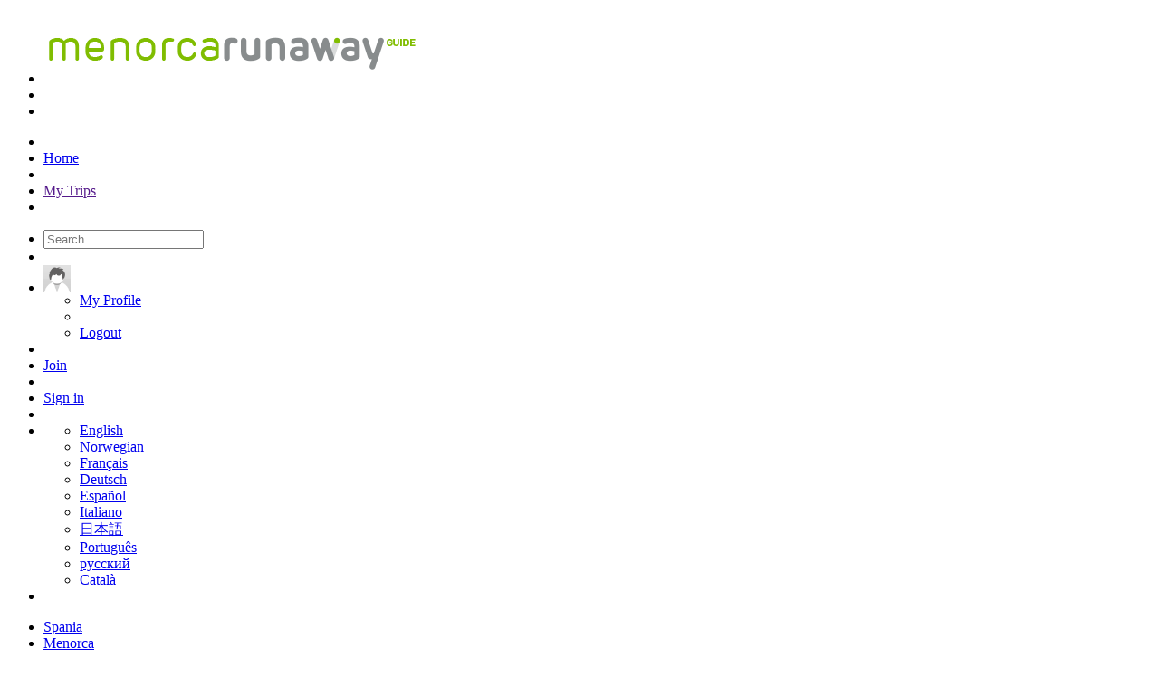

--- FILE ---
content_type: text/html; charset=utf-8
request_url: https://trips.menorcarunaway.com/no/menorca/overnatting/landlig-hotell/hotel-biniarroca-/1049352
body_size: 42396
content:

        <!DOCTYPE html PUBLIC "-//W3C//DTD XHTML 1.0 Transitional//EN" "http://www.w3.org/TR/xhtml1/DTD/xhtml1-transitional.dtd">
        <!--[if lt IE 7]>
            <html class="no-js lt-ie9 lt-ie8 lt-ie7 ie" lang="no" xmlns="http://www.w3.org/1999/xhtml" xmlns:og="http://ogp.me/ns#">
        <![endif]-->
        <!--[if IE 7]>
            <html class="no-js lt-ie9 lt-ie8 ie" lang="no" xmlns="http://www.w3.org/1999/xhtml" xmlns:og="http://ogp.me/ns#">
        <![endif]-->
        <!--[if IE 8]>
            <html class="no-js lt-ie9 ie" lang="no" xmlns="http://www.w3.org/1999/xhtml" xmlns:og="http://ogp.me/ns#">
        <![endif]-->
        <!--[if gt IE 8]>
            <html class="gt-ie8 ie" xmlns="http://www.w3.org/1999/xhtml" xmlns:og="http://ogp.me/ns#" lang="no" >
        <![endif]-->
        <html xmlns="http://www.w3.org/1999/xhtml" xmlns:og="http://ogp.me/ns#" lang="no">
    
    <head>
  
        
        <meta charset="utf-8" />
        <title>Hotel Biniarroca  i Menorca, Spania med ratings & anmeldelser - Baleares Menorca reiseguider</title>
        <link rel="dns-prefetch" href="//cdn.mtrip.me">
        <link rel="dns-prefetch" href="//js.mtrip.me">
        <link rel="dns-prefetch" href="//ajax.googleapis.com">
        <link rel="dns-prefetch" href="//fonts.googleapis.com">
        <link rel="dns-prefetch" href="//maps.googleapis.com">
        <link rel="dns-prefetch" href="//csi.gstatic.com">
        <link rel="dns-prefetch" href="//mts0.googleapis.com">
        <link rel="dns-prefetch" href="//mts1.googleapis.com">
        <link rel="dns-prefetch" href="//maps.gstatic.com">
        <link rel="dns-prefetch" href="//themes.googleusercontent.com">
        <link rel="dns-prefetch" href="//www.google-analytics.com">
        <meta name="title" content="Hotel Biniarroca  i Menorca, Spania med ratings & anmeldelser - Baleares Menorca reiseguider" />
        <meta name="description" content="Få tips & reiseinformasjon om Hotel Biniarroca  i Menorca, Spania. Se ratings, anmeldelser og bilder av Hotel Biniarroca  og andre attraksjoner, hotell, restauranter, museum, severdigheter og shoppingsteder i Menorca. " />
        <meta name="keywords" content="Få tips & reiseinformasjon om Hotel Biniarroca  i Menorca, Spania. Se ratings, anmeldelser og bilder av Hotel Biniarroca  og andre attraksjoner, hotell, restauranter, museum, severdigheter og shoppingsteder i Menorca. "/>
        <meta name="apple-mobile-web-app-capable" content="yes" />
        <meta name="viewport" content="width=device-width, initial-scale=1.0, maximum-scale=1.0"/>
        <meta name="format-detection" content="telephone=no" />
        <meta name="netinsert" content="0.0.1.10.11.1" />
        <meta http-equiv="X-UA-Compatible" content="IE=edge,chrome=1" />
        <meta name="robots" content="noindex, nofollow" />
        <link rel="canonical" href="https://trips.menorcarunaway.com/no/menorca/overnatting/landlig-hotell/hotel-biniarroca-/1049352" />
        <link rel="home" href="https://trips.menorcarunaway.com/no"/>
        
                <meta name="application-name" content="Baleares Menorca Travel guide"/>
                <meta name="msapplication-TileColor" content="#000000"/>
                <meta name="msapplication-TileImage" content="https://cdn.mtrip.me/images/partners/baleares_menorca/icon-57.png"/>
                <link rel='image_src' href='https://cdn.mtrip.me/images/partners/baleares_menorca/home-logo.png' />
                <link rel="apple-touch-icon" href="https://cdn.mtrip.me/images/partners/baleares_menorca/icon-57.png" />
                <link rel="apple-touch-icon" sizes="72x72" href="https://cdn.mtrip.me/images/partners/baleares_menorca/icon-57.png" />
                <link rel="apple-touch-icon" sizes="114x114" href="https://cdn.mtrip.me/images/partners/baleares_menorca/icon-57.png" />
            <link rel="shortcut icon" href="https://cdn.mtrip.me/images/partners/baleares_menorca/favicon.png" type="image/png"/>
    <meta name="apple-itunes-app" content="app-id=728471335 />
        <link rel="alternate" hreflang="en" href="https://trips.menorcarunaway.com/en/menorca/accommodation/rural-hotel/hotel-biniarroca-/1049352" /><link rel="alternate" hreflang="no" href="https://trips.menorcarunaway.com/no/menorca/overnatting/landlig-hotell/hotel-biniarroca-/1049352" /><link rel="alternate" hreflang="fr" href="https://trips.menorcarunaway.com/fr/menorca/hebergement/hotel-rural-/hotel-biniarroca-/1049352" /><link rel="alternate" hreflang="de" href="https://trips.menorcarunaway.com/de/menorca/unterkunftsmoglichkeiten/hotel-rural/hotel-biniarroca-/1049352" /><link rel="alternate" hreflang="es" href="https://trips.menorcarunaway.com/es/menorca/alojamiento/rural-hotel/hotel-biniarroca-/1049352" /><link rel="alternate" hreflang="it" href="https://trips.menorcarunaway.com/it/menorca/sistemazione/hotel-rurale-/hotel-biniarroca-/1049352" /><link rel="alternate" hreflang="ja" href="https://trips.menorcarunaway.com/ja/menorca/%E3%83%9B%E3%83%86%E3%83%AB/%E8%BE%B2%E6%9D%91%E9%83%A8%E3%81%AE%E3%83%9B%E3%83%86%E3%83%AB/hotel-biniarroca-/1049352" /><link rel="alternate" hreflang="pt" href="https://trips.menorcarunaway.com/pt/menorca/hoteis/hotel-rural/hotel-biniarroca-/1049352" /><link rel="alternate" hreflang="ru" href="https://trips.menorcarunaway.com/ru/menorca/-/hotel-rural/hotel-biniarroca-/1049352" /><link rel="alternate" hreflang="ca" href="https://trips.menorcarunaway.com/ca/menorca/allotjament/rural-hotel/hotel-biniarroca-/1049352" />
        <meta name="csrf-param" content="authenticity_token" />
<meta name="csrf-token" content="IofCeRhjch0EHTlutY1/WzAc9XP97M2O9wx0+BvTBg9swZ6+fzZGbIlmfCz3iUOTIlgHXOwf9QdQqU3NvT9gww==" />
        

        <script type="text/javascript">
    var gfonts = ["Open+Sans:400italic,400,700,800:latin","Open+Sans+Condensed:700:latin","Oswald:300,400,700"],
    WebFontConfig = {
      google: {
          families: gfonts
      }
    };
    (function() {
        var wf = document.createElement('script');
        wf.src = ('https:' == document.location.protocol ? 'https' : 'http') +
        '://ajax.googleapis.com/ajax/libs/webfont/1/webfont.js';
        wf.type = 'text/javascript';
        wf.async = 'true';
        var s = document.getElementsByTagName('script')[0];
        s.parentNode.insertBefore(wf, s);

    })();</script>

        <link rel="stylesheet" media="screen" href="/assets/to_compile/minified_pois_base-28f2654b4038566169f425d10b3609aaf571075bc9189eabe3c6f1a910402de7.css" />

        <!--[if IE]>
            <link rel="stylesheet" media="screen" href="/assets/to_compile/minified_pois_base_ie-6b063c1207631a191fddaea65368ed0109f3548e734c9b93c28b9168ff86c49b.css" />
        <![endif]-->
        
        
                <!--[if lt IE 9]>
                   <script src="https://js.mtrip.me/javascripts/generic/html5shiv.js"></script>
                <![endif]-->
            
        <style type="text/css" media="screen">
        @font-face {
          font-family: 'mtrip';
          src: local('mtrip'), url('//cdn.mtrip.me/images/partners/fonts/mtrip.eot');
          src: local('mtrip'), url('//cdn.mtrip.me/images/partners/fonts/mtrip.eot?#iefix') format('embedded-opentype'),
               local('mtrip'), url('//cdn.mtrip.me/images/partners/fonts/mtrip.svg#mtrip') format('svg'),
               local('mtrip'), url('//cdn.mtrip.me/images/partners/fonts/mtrip.woff') format('woff'),
               local('mtrip'), url('//cdn.mtrip.me/images/partners/fonts/mtrip.ttf') format('truetype');
          font-weight: normal;
          font-style: normal;
        }
        @font-face {
          font-family: 'mtrip-subjects';
          src: local('mtrip-subjects'), url("//cdn.mtrip.me/images/partners/baleares_menorca/fonts/mtrip-subjects.eot");
          src: local('mtrip-subjects'), url("//cdn.mtrip.me/images/partners/baleares_menorca/fonts/mtrip-subjects.eot?#iefix") format('embedded-opentype'),
               local('mtrip-subjects'), url("//cdn.mtrip.me/images/partners/baleares_menorca/fonts/mtrip-subjects.svg#mtrip") format('svg'),
               local('mtrip-subjects'), url("//cdn.mtrip.me/images/partners/baleares_menorca/fonts/mtrip-subjects.woff") format('woff'),
               local('mtrip-subjects'), url("//cdn.mtrip.me/images/partners/baleares_menorca/fonts/mtrip-subjects.ttf") format('truetype');
          font-weight: normal;
          font-style: normal;
        }
        @font-face {
          font-family: 'mtrip-ancillaries';
          src: local('mtrip-subjects'), url("//cdn.mtrip.me/images/partners/fonts/ancillaries/mtrip-ancillaries.eot");
          src: local('mtrip-subjects'), url("//cdn.mtrip.me/images/partners/fonts/ancillaries/mtrip-ancillaries.eot?#iefix") format('embedded-opentype'),
               local('mtrip-subjects'), url("//cdn.mtrip.me/images/partners/fonts/ancillaries/mtrip-ancillaries.svg#mtrip") format('svg'),
               local('mtrip-subjects'), url("//cdn.mtrip.me/images/partners/fonts/ancillaries/mtrip-ancillaries.woff") format('woff'),
               local('mtrip-subjects'), url("//cdn.mtrip.me/images/partners/fonts/ancillaries/mtrip-ancillaries.ttf") format('truetype');
          font-weight: normal;
          font-style: normal;
        }
      .font-color.subject-1003-color:before{color: #ee6d23;}
            .map-pin.subject-1003-color{background: #ee6d23;border-color: #be571c;}
            .nav-bar li a.active.subject-1003-color,
            .nav-bar li a:hover.subject-1003-color,
            .list-poi li .poi-text .index.subject-1003-color{
            background: #ee6d23;}.font-color.subject-1004-color:before{color: #b1001e;}
            .map-pin.subject-1004-color{background: #b1001e;border-color: #8e0018;}
            .nav-bar li a.active.subject-1004-color,
            .nav-bar li a:hover.subject-1004-color,
            .list-poi li .poi-text .index.subject-1004-color{
            background: #b1001e;}.font-color.subject-1005-color:before{color: #4d4d25;}
            .map-pin.subject-1005-color{background: #4d4d25;border-color: #3e3e1e;}
            .nav-bar li a.active.subject-1005-color,
            .nav-bar li a:hover.subject-1005-color,
            .list-poi li .poi-text .index.subject-1005-color{
            background: #4d4d25;}.font-color.subject-1006-color:before{color: #2796c6;}
            .map-pin.subject-1006-color{background: #2796c6;border-color: #1f789e;}
            .nav-bar li a.active.subject-1006-color,
            .nav-bar li a:hover.subject-1006-color,
            .list-poi li .poi-text .index.subject-1006-color{
            background: #2796c6;}.font-color.subject-1013-color:before{color: #85C54B;}
            .map-pin.subject-1013-color{background: #85C54B;border-color: #6a9e3c;}
            .nav-bar li a.active.subject-1013-color,
            .nav-bar li a:hover.subject-1013-color,
            .list-poi li .poi-text .index.subject-1013-color{
            background: #85C54B;}.font-color.subject-1014-color:before{color: #7804D6;}
            .map-pin.subject-1014-color{background: #7804D6;border-color: #6003ab;}
            .nav-bar li a.active.subject-1014-color,
            .nav-bar li a:hover.subject-1014-color,
            .list-poi li .poi-text .index.subject-1014-color{
            background: #7804D6;}.font-color.subject-1007-color:before{color: #5f5f5f;}
            .map-pin.subject-1007-color{background: #5f5f5f;border-color: #4c4c4c;}
            .nav-bar li a.active.subject-1007-color,
            .nav-bar li a:hover.subject-1007-color,
            .list-poi li .poi-text .index.subject-1007-color{
            background: #5f5f5f;}.font-color.subject-1008-color:before{color: #A2A2A2;}
            .map-pin.subject-1008-color{background: #A2A2A2;border-color: #828282;}
            .nav-bar li a.active.subject-1008-color,
            .nav-bar li a:hover.subject-1008-color,
            .list-poi li .poi-text .index.subject-1008-color{
            background: #A2A2A2;}.font-color.subject-1009-color:before{color: #284d67;}
            .map-pin.subject-1009-color{background: #284d67;border-color: #203e52;}
            .nav-bar li a.active.subject-1009-color,
            .nav-bar li a:hover.subject-1009-color,
            .list-poi li .poi-text .index.subject-1009-color{
            background: #284d67;}.font-color.subject-1012-color:before{color: #cbac96;}
            .map-pin.subject-1012-color{background: #cbac96;border-color: #a28a78;}
            .nav-bar li a.active.subject-1012-color,
            .nav-bar li a:hover.subject-1012-color,
            .list-poi li .poi-text .index.subject-1012-color{
            background: #cbac96;}.font-color.subject-1010-color:before{color: #4f352a;}
            .map-pin.subject-1010-color{background: #4f352a;border-color: #3f2a22;}
            .nav-bar li a.active.subject-1010-color,
            .nav-bar li a:hover.subject-1010-color,
            .list-poi li .poi-text .index.subject-1010-color{
            background: #4f352a;}</style>
        <script src="/assets/to_compile/minified_base_header-758b589909aacc8c6ad21ceaec61f1a5146824f1507b669b25055e11ef898890.js"></script>
        <script type="text/javascript"> 
            loadHeaderUserPart("/no/users/get_user_part?action_name=show&city_name=menorca&controller_name=pois&guide_name=menorca_baleares&poi_id=1049352&subject_name=overnatting", "trips.menorcarunaway.com", "LUKK", "no", "Forstørr kart", "Forminsk kart", "menorca_baleares", "NOCURRENTUSER", "Remove from favorites", "", "1005", "/no/menorca/pois/1005/0/poi-list/0/10.js");
        </script>
        <script type="text/javascript">  var _gaq = _gaq || [];
                      var pluginUrl = '//www.google-analytics.com/plugins/ga/inpage_linkid.js';
                      _gaq.push(['_require', 'inpage_linkid', pluginUrl]);
                      _gaq.push(['_setAccount', "UA-42968019-1"]);
                      _gaq.push(['_setDomainName', "menorcarunaway.com"]);
                      _gaq.push(['_trackPageview']);
                      (function() {
                        var ga = document.createElement('script'); ga.type = 'text/javascript'; ga.async = true;
                        ga.src = ('https:' == document.location.protocol ? 'https://ssl' : 'http://www') + '.google-analytics.com/ga.js';
                        var s = document.getElementsByTagName('script')[0]; s.parentNode.insertBefore(ga, s);
                      })();
                  </script>
    </head>
    <body class="no-current-user poi-show baleares_menorca">
        
        <div class="contain-to-grid fixed">
            
<nav class="top-bar">
  <ul>
    <li class="logo name">
      <a href="/no" class="header_logo">
        <img class="header_logo cp" alt="Baleares Menorca" src="https://cdn.mtrip.me/images/partners/baleares_menorca/home-logo.png" />
      </a>
    </li>
      <li class="toggle-search hide">
        <a href="/no/search" class="mtrip-font mtrip-search"></a>
      </li>
    <li class="toggle-topbar">
      <a href="javascript:;"></a>
    </li>
  </ul>
  <section>
    <ul class="left">
      <li class="divider"></li>
        <li>
          <a href="/no" class="home name partner-hover">
            Home
          </a>
        </li>

        <li class="hidei divider dashboard"></li>
        <li class="hidei dashboard">
          <a href="" class="name partner-hover">
            My Trips
          </a>
        </li>
      <li class="divider"></li>
    </ul>

    <ul class="right">
        <li class="search">
          <form action="/no/search" id="search" method="get">
            <input type="text" name="q" id="q" placeholder="Search" autocomplete="off" />
            <div class="icon mtrip-font mtrip-search"></div>
            <div class="throbberSmall right hide"></div>
          </form>
        </li>

      
<li class="hidei divider current-user-part header-user-part"></li>
<li class="hidei has-dropdown current-user-part header-user-part">
    <a href="javascript:;" class="partner-hover user-avatar name" data-fancybox-type="iframe" >
        <img width="30" height="30" src="https://cdn.mtrip.me/assets/images/noPictureUser.png" />
        <span></span>
    </a>
    <ul class="dropdown" class="header-user-part">
        <li class=""><a class="partner-hover" href="/users/NOCURRENTUSER/profile">My Profile</a></li>
        <li class="hide"><a class="user_logout" rel="nofollow" data-method="delete" href="/no/signout"></a></li>
        <li><a onclick="fancyConfirm(&#39;Are you sure you want to log out?&#39;, &#39;Yes&#39;, &#39;Cancel&#39;,
                             function(){if(store.enabled){store.remove(&#39;userInfo&#39;);store.set(&#39;authUserLogin&#39;, &#39;false&#39;)};$(&#39;.user_logout&#39;).click();});return false;" class="partner-hover" href="javascript:;">Logout</a></li> 
    </ul>
</li>

<li class="hidei divider login-user-part header-user-part "></li> 
<li class="hidei login-user-part header-user-part ">
    <a href="/no/users/sign_up?mode=header_register" class="header_register partner-hover name" data-fancybox-type="iframe" >
        Join
    </a>        
</li>
<li class="hidei divider login-user-part header-user-part"></li> 
<li class="hidei login-user-part header-user-part">
    <a href="/no/users/sign_in?mode=header_login " class="header_login partner-hover name" data-fancybox-type="iframe">
        Sign in
    </a>
</li>

      <li class="divider"></li>

        <li class="has-dropdown header-lang">
          <a href="javascript:;" id="handler_change_language_flag">
            <span class="sprite2 showib header_flag no_flag"></span>
          </a>
          <ul class="dropdown w100 flags">
              <li>
                <a class="header_flag_link" title="English"
                   href="https://trips.menorcarunaway.com/en/menorca/accommodation/rural-hotel/hotel-biniarroca-/1049352"
                >
                  <div class="sprite2 header_flag en_flag"></div>
                  <span class="hide header_flag_name">English</span>
                </a>
              </li>
              <li>
                <a class="header_flag_link" title="Norwegian"
                   href="https://trips.menorcarunaway.com/no/menorca/overnatting/landlig-hotell/hotel-biniarroca-/1049352"
                >
                  <div class="sprite2 header_flag no_flag"></div>
                  <span class="hide header_flag_name">Norwegian</span>
                </a>
              </li>
              <li>
                <a class="header_flag_link" title="Français"
                   href="https://trips.menorcarunaway.com/fr/menorca/hebergement/hotel-rural-/hotel-biniarroca-/1049352"
                >
                  <div class="sprite2 header_flag fr_flag"></div>
                  <span class="hide header_flag_name">Français</span>
                </a>
              </li>
              <li>
                <a class="header_flag_link" title="Deutsch"
                   href="https://trips.menorcarunaway.com/de/menorca/unterkunftsmoglichkeiten/hotel-rural/hotel-biniarroca-/1049352"
                >
                  <div class="sprite2 header_flag de_flag"></div>
                  <span class="hide header_flag_name">Deutsch</span>
                </a>
              </li>
              <li>
                <a class="header_flag_link" title="Español"
                   href="https://trips.menorcarunaway.com/es/menorca/alojamiento/rural-hotel/hotel-biniarroca-/1049352"
                >
                  <div class="sprite2 header_flag es_flag"></div>
                  <span class="hide header_flag_name">Español</span>
                </a>
              </li>
              <li>
                <a class="header_flag_link" title="Italiano"
                   href="https://trips.menorcarunaway.com/it/menorca/sistemazione/hotel-rurale-/hotel-biniarroca-/1049352"
                >
                  <div class="sprite2 header_flag it_flag"></div>
                  <span class="hide header_flag_name">Italiano</span>
                </a>
              </li>
              <li>
                <a class="header_flag_link" title="日本語"
                   href="https://trips.menorcarunaway.com/ja/menorca/%E3%83%9B%E3%83%86%E3%83%AB/%E8%BE%B2%E6%9D%91%E9%83%A8%E3%81%AE%E3%83%9B%E3%83%86%E3%83%AB/hotel-biniarroca-/1049352"
                >
                  <div class="sprite2 header_flag ja_flag"></div>
                  <span class="hide header_flag_name">日本語</span>
                </a>
              </li>
              <li>
                <a class="header_flag_link" title="Português"
                   href="https://trips.menorcarunaway.com/pt/menorca/hoteis/hotel-rural/hotel-biniarroca-/1049352"
                >
                  <div class="sprite2 header_flag pt_flag"></div>
                  <span class="hide header_flag_name">Português</span>
                </a>
              </li>
              <li>
                <a class="header_flag_link" title="русский"
                   href="https://trips.menorcarunaway.com/ru/menorca/-/hotel-rural/hotel-biniarroca-/1049352"
                >
                  <div class="sprite2 header_flag ru_flag"></div>
                  <span class="hide header_flag_name">русский</span>
                </a>
              </li>
              <li>
                <a class="header_flag_link" title="Català"
                   href="https://trips.menorcarunaway.com/ca/menorca/allotjament/rural-hotel/hotel-biniarroca-/1049352"
                >
                  <div class="sprite2 header_flag ca_flag"></div>
                  <span class="hide header_flag_name">Català</span>
                </a>
              </li>
          </ul>
        </li>
        <li class="divider"></li>
    </ul>
  </section>
</nav>


 
        </div>
        <div class="container">
    <div class="row">
    <div class="twelve columns tops">
        <ul class="breadcrumbs" >
                    <li class="country-name">
                      <a class="cd no-hover" href="javascript:;"><span>Spania</span></a>
                    </li>
                    <li itemscope itemtype="http://data-vocabulary.org/Breadcrumb">
                        <a class="partner-hover underline" itemprop="url" href="/no/menorca"><span itemprop='title'>Menorca</span></a>
                    </li>
                    <li itemscope itemtype="http://data-vocabulary.org/Breadcrumb">
                        <a class="subject_id partner-hover underline" itemprop="url" rel="1005" href="/no/menorca/overnatting"><span itemprop='title'>Overnatting</span></a>
                    </li>
                    <li itemscope itemtype="http://data-vocabulary.org/Breadcrumb">
                        <a class="partner-hover underline" itemprop="url" rel="6165" href="/no/menorca/overnatting/landlig-hotell"><span itemprop='title'>Landlig hotell</span></a>
                    </li>  
        </ul>
        <ul class="nav-bar">
                <li><a href="https://trips.menorcarunaway.com/no/menorca/attraksjoner" aria-hidden="true" class="mtrip-subjects-font subject-1003-color  partner" data-icon="&#4135" rel="1003">Attraksjoner</a></li>
                <li><a href="https://trips.menorcarunaway.com/no/menorca/shopping-" aria-hidden="true" class="mtrip-subjects-font subject-1004-color  partner" data-icon="&#4137" rel="1004">Shopping </a></li>
                <li><a href="https://trips.menorcarunaway.com/no/menorca/overnatting" aria-hidden="true" class="mtrip-subjects-font subject-1005-color active partner" data-icon="&#4105" rel="1005">Overnatting</a></li>
                <li><a href="https://trips.menorcarunaway.com/no/menorca/restauranter-og-barer" aria-hidden="true" class="mtrip-subjects-font subject-1006-color  partner" data-icon="&#4136" rel="1006">Restauranter og Barer</a></li>
                <li><a href="https://trips.menorcarunaway.com/no/menorca/helse-og-skjonnhet" aria-hidden="true" class="mtrip-subjects-font subject-1013-color  partner" data-icon="&#99" rel="1013">Helse og skjønnhet</a></li>
                <li><a href="https://trips.menorcarunaway.com/no/menorca/sport-og-fritid" aria-hidden="true" class="mtrip-subjects-font subject-1014-color  partner" data-icon="&#97" rel="1014">Sport og Fritid</a></li>
                <li><a href="https://trips.menorcarunaway.com/no/menorca/transport" aria-hidden="true" class="mtrip-subjects-font subject-1007-color  partner" data-icon="&#4360" rel="1007">Transport</a></li>
                <li><a href="https://trips.menorcarunaway.com/no/menorca/planer" aria-hidden="true" class="mtrip-subjects-font subject-1009-color  partner" data-icon="&#65" rel="1009">Planer</a></li>
                <li><a href="https://trips.menorcarunaway.com/no/menorca/profesjonelle-tjenester" aria-hidden="true" class="mtrip-subjects-font subject-1012-color  partner" data-icon="&#4129" rel="1012">Profesjonelle tjenester</a></li>
        </ul>
    </div>
</div>
    <div class="row">
        <div class="three columns list-poi-wrap mb20 pr10i pl10i">
              
<section class="pois pr10 pl10 pt20 pb20 htc">
    <h3 class="mtrip-subjects-font subject-1005" data-icon="&#4105">
      Menorca Top Overnatting
    </h3>
    <ul class="list-poi">
        <div id="circularG">
  <div id="circularG_1" class="circularG partner htc">
  </div>
  <div id="circularG_2" class="circularG partner htc">
  </div>
  <div id="circularG_3" class="circularG partner htc">
  </div>
  <div id="circularG_4" class="circularG partner htc">
  </div>
  <div id="circularG_5" class="circularG partner htc">
  </div>
  <div id="circularG_6" class="circularG partner htc">
  </div>
  <div id="circularG_7" class="circularG partner htc">
  </div>
  <div id="circularG_8" class="circularG partner htc">
  </div>
</div>
    </ul>   
    <div class="list-poi-index">
        <a href="javascript:;" rel="nofollow" class="index-previous inactive hide">
            <div class="partner-hover previous mtrip-left-arr mtrip-font">Previous </div>
        </a> 
        <a href="javascript:;" rel="nofollow" class="index-next inactive hide">
            <div class="partner-hover next mtrip-right-arr-after mtrip-font">Next </div>
        </a> 
    </div>
</section>
        </div>
        <div class="seven columns pr10i pl10i poi-wrap">
            <section class="pt15 mb20 clearfix htc">
                <div class="poi" id="poi" rel="1049352">
    <div class="poi-pics six columns ">
            <img src="https://cdn.mtrip.me/img/1415599/original/a71fa02b0e0bc2d4_RackMultipart20200522-22660-13pm3h.jpg" alt="Hotel Biniarroca " class="poi-main-img mb10 cp">
            <a class="poi-thumb poi-main-thumb" title="source : <a href='http://menorca_employee' target='_blank'>ra</a>" rel="noindex,nofollow" href="https://cdn.mtrip.me/img/1415599/original/a71fa02b0e0bc2d4_RackMultipart20200522-22660-13pm3h.jpg">
                <img class="hide" src="https://cdn.mtrip.me/img/1415599/small/a71fa02b0e0bc2d4_RackMultipart20200522-22660-13pm3h.jpg" alt="Hotel Biniarroca " title="Hotel Biniarroca " />
            </a>
                <a class="poi-thumb" title="source : <a href='http://menorca_employee' target='_blank'>ra</a>" rel="noindex,nofollow" href="https://cdn.mtrip.me/img/1415600/original/141e0b6b6718e4e5_RackMultipart20200522-22660-11thqru.jpg">
                    <img class="poi-other-thumb mb10" src="https://cdn.mtrip.me/img/1415600/small/141e0b6b6718e4e5_RackMultipart20200522-22660-11thqru.jpg" alt="Hotel Biniarroca " title="Hotel Biniarroca " />
                </a>
                <a class="poi-thumb" title="source : <a href='http://menorca_employee' target='_blank'>ra</a>" rel="noindex,nofollow" href="https://cdn.mtrip.me/img/1415601/original/c51b046489f443be_RackMultipart20200522-22660-4uhr38.jpg">
                    <img class="poi-other-thumb mb10" src="https://cdn.mtrip.me/img/1415601/small/c51b046489f443be_RackMultipart20200522-22660-4uhr38.jpg" alt="Hotel Biniarroca " title="Hotel Biniarroca " />
                </a>
    </div>
    <div class="poi-text six columns poi" itemscope itemtype="http://schema.org/Place">
        <h1 itemprop="name">Hotel Biniarroca </h1>
        <meta itemprop="image" content="http://img.mtrip.me/pictures/616/original/86aeac4dffc5f920.jpg">
        <span id="geo" class="hide" itemprop="geo" itemscope itemtype="http://schema.org/GeoCoordinates">
            <meta itemprop="latitude" content="39.8615666374" />
            <meta itemprop="longitude" content="4.2676434915" />
        </span>
        <span id="subject-symbol" class="hidei" rel="1005@@&amp;#4105"></span>
        <span class="poi-cat" rel="6165">Landlig hotell | Sant Lluís</span>
            <div class="stars showib"> 
                <span class='mtrip-font mtrip-star-gold star-gold star'></span><span class='mtrip-font mtrip-star-gold star-gold star'></span><span class='mtrip-font mtrip-star-gold star-gold star'></span><span class='mtrip-font mtrip-star-gold star-gold star'></span><span class='mtrip-font mtrip-star-gold star-gold star'></span><span class="spacer star"></span>
                <span class="hide" itemscope="itemscope" itemtype="http://data-vocabulary.org/Review-aggregate">  
                    <span itemprop="itemreviewed">Hotel Biniarroca </span>
                    <span itemprop="rating" itemscope="itemscope" itemtype="http://data-vocabulary.org/Rating">
                              <span itemprop="value">5.0</span>
                    </span>
                        <span itemprop="votes">3</span>
                </span>
            </div>
            <div class="showib mr10 num-votes"><span itemprop="count">3 ratings</span><span class="hide" itemprop="rating">5.0</span></div>
        <p itemprop="description" class="description"></p>
    </div>
    <div class="six columns mb10 add-to-favorites-btn-warp"> 
        <a title="Add to favorites" class="add-to-favorites-btn sassy-buttons btn-green-dark disabled" data-remote="true" rel="nofollow" data-method="post" href="/users/NOCURRENTUSER/menorca_baleares/add/favorite/1049352/favorite?via=show"><span class='mtrip-add-favorite mtrip-font'>Add to favorites</span></a>                    
    </div>

</div>
                
<div class="twelve columns all-comments p0i" itemscope="itemscope" itemtype="http://data-vocabulary.org/Review-aggregate">
    <h5 class="twelve columns">Travelers reviews</h5>
    <span class="hide">Number of user reviews:<span itemprop="count">1</span><span itemprop="rating">5.0</span></span> 
    <div class="comments-paging">
                <div class="comments columns twelve">
                    <ul>
                            <li class="" itemscope="itemscope" itemtype="http://data-vocabulary.org/Review">
                                <span class="hide" itemprop="itemreviewed">Hotel Biniarroca </span>
                                <p class="trans comment" itemprop="description">Inolvidable estancia </p>
                                <ul class="user-info">
                                    <li class="user-name" itemprop="reviewer">mTrip traveler</li>
                                    <li>
                                        <time itemprop="dtreviewed" datetime="2019-08-2019-08-01">
                                            08/2019
                                        </time>
                                    </li>
                                        <li>
                                            <a class="google_translate_reviews cp translate partner underline">
                                                translate	
                                            </a>
                                        </li>
                                </ul>
                            </li>
                    </ul>
                </div>
                <div class="comments columns twelve">
                    <ul>
                    </ul>
                </div>
    </div>
    <div id="sig" class="google_translate_sig hide fr mb10">
        <div class="gBranding" ><span class="gBrandingText">powered by<img src="https://www.google.com/uds/css/small-logo.png"></span></div>
    </div>
</div>


                <div class="row poi-contact-wrap">				
    <div class="twelve columns">
        <a href="javascript:;" class="switch">
    <div class="map-icon sprite2"></div>
    <div class="contact-icon sprite2"></div>
</a>
        <div id="pois_show_map_canvas" class="map hide">
            <div id="circularG">
  <div id="circularG_1" class="circularG partner htc">
  </div>
  <div id="circularG_2" class="circularG partner htc">
  </div>
  <div id="circularG_3" class="circularG partner htc">
  </div>
  <div id="circularG_4" class="circularG partner htc">
  </div>
  <div id="circularG_5" class="circularG partner htc">
  </div>
  <div id="circularG_6" class="circularG partner htc">
  </div>
  <div id="circularG_7" class="circularG partner htc">
  </div>
  <div id="circularG_8" class="circularG partner htc">
  </div>
</div>
        </div>
        <div class="contact twelve columns" xmlns:v="http://rdf.data-vocabulary.org/#" typeof="v:Organization">
            <span property="v:name" class="hide">Hotel Biniarroca </span>
            <div rel="v:address" class="hide">
                <div typeof="v:Address">
                   <span property="v:country-name">Spania</span>
                   <span property="v:category">Landlig hotell</span>
                </div>
            </div>
                <div class="contact-table six columns pl0i pr10i">
                    <h5 class="mtrip-contact mtrip-font">Contact</h5>
                    <table class="responsive">
                            <tr >
                                <td>Address:</td>
                                <td><span property="v:street-address"><p>57 Camí Vell</p></span> <span property='v:locality'>Menorca</span></td>
                            </tr>
                            <tr>
                                <td>Neighborhood:</td>
                                <td>Sant Lluís</td>
                            </tr>
                              <tr>
                                  <td>Telephone:</td>
                                  <td>971 150 059</td>
                              </tr>
                              <tr>
                                  <td>E-mail:</td>
                                  <td>
                                    <a class="dark_gray partner-hover mailto" rel="noindex, nofollow" href="mailto:info@biniarroca.com">
                                        Send an email
                                    </a>
                                  </td>
                              </tr>
                              <tr>
                                  <td>Website:</td>
                                  <td>
                                      <a rel="noindex, nofollow" class="dark_gray url partner-hover" target="_blank" href="https://www.biniarroca.com">
                                          Visit the website
                                      </a>
                                  </td>
                              </tr>
                    </table>
                </div>
                <div class="contact-table six columns fr pl0i pr10i">
                    <h5 class="mtrip-hour mtrip-font">Hours</h5>
                    <table class='poi_column_table_info'><tr><td class='five columns'>14 Apr til 30 Okt</td><td class='seven columns'>Daglig Fra 00:00 til 00:00</td></tr></table>
                </div>
        </div>
    </div>
</div>
                <div class="twelve columns nearby-pois">
                   
<h5 class="fl">Nearby Places <span class="poi-name">Hotel Biniarroca </span></h5>
<p class="show-distance fr">
    Display distance in
    <a class="nearby_link partner-hover active distance-converter" id="converter_ft" data-unit="ft">Feet</a>
    <span> | </span>
    <a class="nearby_link partner-hover active distance-converter" id="converter_m" data-unit="m">Meters</a>
</p>

    <div class="twelve columns mb20 mt20">
      <div id="circularG">
  <div id="circularG_1" class="circularG partner htc">
  </div>
  <div id="circularG_2" class="circularG partner htc">
  </div>
  <div id="circularG_3" class="circularG partner htc">
  </div>
  <div id="circularG_4" class="circularG partner htc">
  </div>
  <div id="circularG_5" class="circularG partner htc">
  </div>
  <div id="circularG_6" class="circularG partner htc">
  </div>
  <div id="circularG_7" class="circularG partner htc">
  </div>
  <div id="circularG_8" class="circularG partner htc">
  </div>
</div>
    </div> 

                </div>
               
            </section>
        </div>
        <div class="two columns pr10i pl10i list-favorites-wrap">
                <div class="ad small-ad mb20">
                    <p>Download your Menorca guide!</p>


<div class="ad-buttons">
    
          <a href="https://itunes.apple.com/app/menorca-runaway-guia-de-viaje/id728471335" class="appstore" target="_blank" onclick="return recordOutboundLink('mTripApp', 'download', 'iPhone')">
                <img src="https://cdn.mtrip.me/images/app-store-badges/appstore.png" alt="appstore">
          </a> 
          <a href="https://play.google.com/store/apps/details?id=com.runawaytrips.guides.menorca" class="googlestore" target="_blank" onclick="return recordOutboundLink('mTripApp', 'download', 'Android')">
                <img src="https://cdn.mtrip.me/images/app-store-badges/googleplay.png" alt="android store">
          </a>
        
</div>



                </div>
            

<div class="panel favorites htc">
    <h3 class="mtrip-favorite mtrip-font not-hover">Favorites</h3>
    <ul class="list-favorites">
        <li>
            <ul class="list-poi">             
                <li class="notice no-favorites tac">You have currently no favorites. Click on <span class='mtrip-favorite mtrip-font not-hover'></span> to start planning your trip.</li>      
            </ul>
        </li>
            <li>
                <a href="/users/NOCURRENTUSER/menorca_baleares/places#favorites" class="w100 view-all-favorites sassy-buttons btn-green hidei">
                    View all favorites
                </a>
            </li>
        <li>
            <a href="javascript:;" class="w100 send-to-mobile sassy-buttons btn-orange hidei">
                <span class="for-no-touch">Send to mobile</span>
                <span class="for-touch">Download offline app</span>
            </a>
        </li>
    </ul>
</div>
        </div>
    </div>
    <input type="hidden" name="param_google_api_key" id="param_google_api_key" value="AIzaSyDyzbTMzXi3n0UTQiq6nSNgheJHhPboV_w" readonly="readonly" />
</div>
        <footer>
  <div class="copyright copyright-no col-xs-12 margin-bottom-10">

    <div class="copyright_element display-inline-block font-color-grey-light">Powered by <a class="partner-hover gray_link font-color-grey-light" href="https://www.mtrip.com/" target="_blank">mTrip</a></div>

      <div class="copyright_element">|</div>
      <div class="copyright_element">©
        <a class="partner-hover gray_link" href="https://www.mtrip.com/" target="_blank">mTrip</a>
        2011 - 2026
        All rights reserved
      </div>
      <div class="copyright_element">|</div>
      <div class="copyright_element">Trip Planning & Sharing</div>
      <div class="copyright_element">|</div>
      <div class="copyright_element">
        <a  class="partner-hover" href="http://www.menorcarunaway.com/en/" target="_blank">
          Support
        </a>
      </div>
      <div class="copyright_element">|</div>
      <div class="copyright_element">
        <a  class="partner-hover" href="/no/terms.html" target="_blank">
          Terms
        </a>
      </div>
      <div class="copyright_element">|</div>
      <div class="copyright_element">
        <a class="partner-hover" href="/no/privacy.html" target="_blank">
          Privacy
        </a>
      </div>
  </div>
</footer>

<div id="cookie-alert" class="alert alert-dismissible fade in navbar-fixed-bottom remove-margin-bottom text-center hide" role="alert"><span>This website uses cookies. By continuing to browse this site, you are accepting the use of such cookies.</span><a href="https://menorcarunaway.com/politica-privacidad" rel="nofollow" class="margin-left-5 cursor-pointer text-underline" title="Privacy Policy" target="_blank">Click here to find out more</a><button type="button" data-dismiss="alert" class="btn btn-primary btn-xs margin-left-5 zocial no-icon btn-orange orange-btn">Accept</button></div>


            <script src="/assets/to_compile/minified_pois_base_footer-74080b9bde1b30b09b63069809b0fb48ab1b874142f591e877398918ed6f9b2a.js" async="async" onload="initReadyPoiBase('no', 'trips.menorcarunaway.com', 'AIzaSyBkc0QrN-_iZ9iRzjrEfp4-KzcnNV79nVs', '', '', '', '', 'read more', 'read less', '/no/nearby_pois/1049352');"></script>

        <script type="text/javascript">
            
        $(document).ready(function(){
          var lang = $("html").attr("lang");
          var render = function(term, data, type){

            var name = data[lang].n || term,
                cityName = data[lang].c;

            return "<span class='left mtrip-subjects-font font-color subject-"+data['sid']+"-color' data-icon='"+data['sic']+"'>"+name+"</span><span class='right'>" + cityName + "</span>";
          }
          var select = function(term, data, type){ changePage("https://trips.menorcarunaway.com/redirect_to_poi/"+data['id']+"/no"); }

          $('#search input#q').soulmate({
            url:            '/no/autocomplete/search',
            types:          ["baleares_menorcapois"],
            viewall:        "Se alle",
            renderCallback: render,
            selectCallback: select,
            minQueryLength: 2,
            maxResults:     10
          }).focus(function(){
            $('#search .icon').css("color", "#999");
          }).blur(function(){
            $('#search .icon').addClass('mtrip-search').css("color", "white");
            $('#search .throbberSmall').addClass('hide');
          });
        });
      
        </script>
    </body>
    <!-- 01/14/2026 - 05:25PM -->
</html> 
